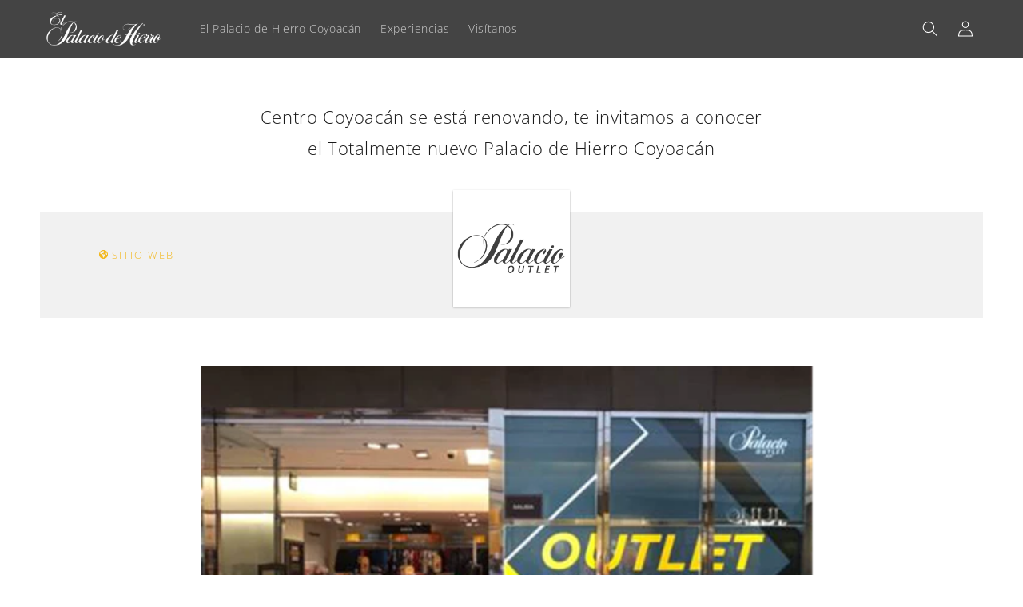

--- FILE ---
content_type: text/html; charset=utf-8
request_url: https://centrocoyoacan.mx/collections/palacio-outlet/products/outlet-palacio-infantiles
body_size: 19185
content:
<!doctype html>
<html class="no-js" lang="es">
  <head>
    <meta charset="utf-8">
    <meta http-equiv="X-UA-Compatible" content="IE=edge">
    <meta name="viewport" content="width=device-width,initial-scale=1">
    <meta name="theme-color" content="">
    <link rel="canonical" href="https://centrocoyoacan.mx/products/outlet-palacio-infantiles">
    <link rel="preconnect" href="https://cdn.shopify.com" crossorigin><link rel="icon" type="image/png" href="//centrocoyoacan.mx/cdn/shop/files/favicon.png?crop=center&height=32&v=1670865965&width=32"><link rel="preconnect" href="https://fonts.shopifycdn.com" crossorigin><title>
      Outlet Palacio Infantiles
 &ndash; Centro Coyoacan</title>

    
      <meta name="description" content="Rebajas Todo el Año.">
    

    <meta property="og:site_name" content="Centro Coyoacan">
<meta property="og:url" content="https://centrocoyoacan.mx/products/outlet-palacio-infantiles">
<meta property="og:title" content="Outlet Palacio Infantiles">
<meta property="og:type" content="product">
<meta property="og:description" content="Rebajas Todo el Año."><meta property="og:price:amount" content="0.00">
<meta property="og:price:currency" content="MXN"><meta name="twitter:card" content="summary_large_image">
<meta name="twitter:title" content="Outlet Palacio Infantiles">
<meta name="twitter:description" content="Rebajas Todo el Año.">

    <script src="//centrocoyoacan.mx/cdn/shop/t/11/assets/global.js?v=149496944046504657681670522529" defer="defer"></script>
    <script>window.performance && window.performance.mark && window.performance.mark('shopify.content_for_header.start');</script><meta id="shopify-digital-wallet" name="shopify-digital-wallet" content="/10472058/digital_wallets/dialog">
<link rel="alternate" type="application/json+oembed" href="https://centrocoyoacan.mx/products/outlet-palacio-infantiles.oembed">
<script async="async" src="/checkouts/internal/preloads.js?locale=es-MX"></script>
<script id="shopify-features" type="application/json">{"accessToken":"9066832f91c2257cbf676ead488c36a2","betas":["rich-media-storefront-analytics"],"domain":"centrocoyoacan.mx","predictiveSearch":true,"shopId":10472058,"locale":"es"}</script>
<script>var Shopify = Shopify || {};
Shopify.shop = "centrocoyoacan.myshopify.com";
Shopify.locale = "es";
Shopify.currency = {"active":"MXN","rate":"1.0"};
Shopify.country = "MX";
Shopify.theme = {"name":"Palacio de Hierro Mitikah","id":121995165751,"schema_name":"Dawn","schema_version":"7.0.1","theme_store_id":887,"role":"main"};
Shopify.theme.handle = "null";
Shopify.theme.style = {"id":null,"handle":null};
Shopify.cdnHost = "centrocoyoacan.mx/cdn";
Shopify.routes = Shopify.routes || {};
Shopify.routes.root = "/";</script>
<script type="module">!function(o){(o.Shopify=o.Shopify||{}).modules=!0}(window);</script>
<script>!function(o){function n(){var o=[];function n(){o.push(Array.prototype.slice.apply(arguments))}return n.q=o,n}var t=o.Shopify=o.Shopify||{};t.loadFeatures=n(),t.autoloadFeatures=n()}(window);</script>
<script id="shop-js-analytics" type="application/json">{"pageType":"product"}</script>
<script defer="defer" async type="module" src="//centrocoyoacan.mx/cdn/shopifycloud/shop-js/modules/v2/client.init-shop-cart-sync_2Gr3Q33f.es.esm.js"></script>
<script defer="defer" async type="module" src="//centrocoyoacan.mx/cdn/shopifycloud/shop-js/modules/v2/chunk.common_noJfOIa7.esm.js"></script>
<script defer="defer" async type="module" src="//centrocoyoacan.mx/cdn/shopifycloud/shop-js/modules/v2/chunk.modal_Deo2FJQo.esm.js"></script>
<script type="module">
  await import("//centrocoyoacan.mx/cdn/shopifycloud/shop-js/modules/v2/client.init-shop-cart-sync_2Gr3Q33f.es.esm.js");
await import("//centrocoyoacan.mx/cdn/shopifycloud/shop-js/modules/v2/chunk.common_noJfOIa7.esm.js");
await import("//centrocoyoacan.mx/cdn/shopifycloud/shop-js/modules/v2/chunk.modal_Deo2FJQo.esm.js");

  window.Shopify.SignInWithShop?.initShopCartSync?.({"fedCMEnabled":true,"windoidEnabled":true});

</script>
<script>(function() {
  var isLoaded = false;
  function asyncLoad() {
    if (isLoaded) return;
    isLoaded = true;
    var urls = ["https:\/\/fastsimon.akamaized.net\/fast-simon-autocomplete-init.umd.js?mode=shopify\u0026UUID=7e9b3ab8-200f-4e53-85a9-84ae0e4e19b1\u0026store=10472058\u0026shop=centrocoyoacan.myshopify.com"];
    for (var i = 0; i < urls.length; i++) {
      var s = document.createElement('script');
      s.type = 'text/javascript';
      s.async = true;
      s.src = urls[i];
      var x = document.getElementsByTagName('script')[0];
      x.parentNode.insertBefore(s, x);
    }
  };
  if(window.attachEvent) {
    window.attachEvent('onload', asyncLoad);
  } else {
    window.addEventListener('load', asyncLoad, false);
  }
})();</script>
<script id="__st">var __st={"a":10472058,"offset":-21600,"reqid":"8956b17b-440b-4f6a-ae9e-61f5a0b0d286-1769207658","pageurl":"centrocoyoacan.mx\/collections\/palacio-outlet\/products\/outlet-palacio-infantiles","u":"5db5e6071368","p":"product","rtyp":"product","rid":3568396611};</script>
<script>window.ShopifyPaypalV4VisibilityTracking = true;</script>
<script id="captcha-bootstrap">!function(){'use strict';const t='contact',e='account',n='new_comment',o=[[t,t],['blogs',n],['comments',n],[t,'customer']],c=[[e,'customer_login'],[e,'guest_login'],[e,'recover_customer_password'],[e,'create_customer']],r=t=>t.map((([t,e])=>`form[action*='/${t}']:not([data-nocaptcha='true']) input[name='form_type'][value='${e}']`)).join(','),a=t=>()=>t?[...document.querySelectorAll(t)].map((t=>t.form)):[];function s(){const t=[...o],e=r(t);return a(e)}const i='password',u='form_key',d=['recaptcha-v3-token','g-recaptcha-response','h-captcha-response',i],f=()=>{try{return window.sessionStorage}catch{return}},m='__shopify_v',_=t=>t.elements[u];function p(t,e,n=!1){try{const o=window.sessionStorage,c=JSON.parse(o.getItem(e)),{data:r}=function(t){const{data:e,action:n}=t;return t[m]||n?{data:e,action:n}:{data:t,action:n}}(c);for(const[e,n]of Object.entries(r))t.elements[e]&&(t.elements[e].value=n);n&&o.removeItem(e)}catch(o){console.error('form repopulation failed',{error:o})}}const l='form_type',E='cptcha';function T(t){t.dataset[E]=!0}const w=window,h=w.document,L='Shopify',v='ce_forms',y='captcha';let A=!1;((t,e)=>{const n=(g='f06e6c50-85a8-45c8-87d0-21a2b65856fe',I='https://cdn.shopify.com/shopifycloud/storefront-forms-hcaptcha/ce_storefront_forms_captcha_hcaptcha.v1.5.2.iife.js',D={infoText:'Protegido por hCaptcha',privacyText:'Privacidad',termsText:'Términos'},(t,e,n)=>{const o=w[L][v],c=o.bindForm;if(c)return c(t,g,e,D).then(n);var r;o.q.push([[t,g,e,D],n]),r=I,A||(h.body.append(Object.assign(h.createElement('script'),{id:'captcha-provider',async:!0,src:r})),A=!0)});var g,I,D;w[L]=w[L]||{},w[L][v]=w[L][v]||{},w[L][v].q=[],w[L][y]=w[L][y]||{},w[L][y].protect=function(t,e){n(t,void 0,e),T(t)},Object.freeze(w[L][y]),function(t,e,n,w,h,L){const[v,y,A,g]=function(t,e,n){const i=e?o:[],u=t?c:[],d=[...i,...u],f=r(d),m=r(i),_=r(d.filter((([t,e])=>n.includes(e))));return[a(f),a(m),a(_),s()]}(w,h,L),I=t=>{const e=t.target;return e instanceof HTMLFormElement?e:e&&e.form},D=t=>v().includes(t);t.addEventListener('submit',(t=>{const e=I(t);if(!e)return;const n=D(e)&&!e.dataset.hcaptchaBound&&!e.dataset.recaptchaBound,o=_(e),c=g().includes(e)&&(!o||!o.value);(n||c)&&t.preventDefault(),c&&!n&&(function(t){try{if(!f())return;!function(t){const e=f();if(!e)return;const n=_(t);if(!n)return;const o=n.value;o&&e.removeItem(o)}(t);const e=Array.from(Array(32),(()=>Math.random().toString(36)[2])).join('');!function(t,e){_(t)||t.append(Object.assign(document.createElement('input'),{type:'hidden',name:u})),t.elements[u].value=e}(t,e),function(t,e){const n=f();if(!n)return;const o=[...t.querySelectorAll(`input[type='${i}']`)].map((({name:t})=>t)),c=[...d,...o],r={};for(const[a,s]of new FormData(t).entries())c.includes(a)||(r[a]=s);n.setItem(e,JSON.stringify({[m]:1,action:t.action,data:r}))}(t,e)}catch(e){console.error('failed to persist form',e)}}(e),e.submit())}));const S=(t,e)=>{t&&!t.dataset[E]&&(n(t,e.some((e=>e===t))),T(t))};for(const o of['focusin','change'])t.addEventListener(o,(t=>{const e=I(t);D(e)&&S(e,y())}));const B=e.get('form_key'),M=e.get(l),P=B&&M;t.addEventListener('DOMContentLoaded',(()=>{const t=y();if(P)for(const e of t)e.elements[l].value===M&&p(e,B);[...new Set([...A(),...v().filter((t=>'true'===t.dataset.shopifyCaptcha))])].forEach((e=>S(e,t)))}))}(h,new URLSearchParams(w.location.search),n,t,e,['guest_login'])})(!0,!0)}();</script>
<script integrity="sha256-4kQ18oKyAcykRKYeNunJcIwy7WH5gtpwJnB7kiuLZ1E=" data-source-attribution="shopify.loadfeatures" defer="defer" src="//centrocoyoacan.mx/cdn/shopifycloud/storefront/assets/storefront/load_feature-a0a9edcb.js" crossorigin="anonymous"></script>
<script data-source-attribution="shopify.dynamic_checkout.dynamic.init">var Shopify=Shopify||{};Shopify.PaymentButton=Shopify.PaymentButton||{isStorefrontPortableWallets:!0,init:function(){window.Shopify.PaymentButton.init=function(){};var t=document.createElement("script");t.src="https://centrocoyoacan.mx/cdn/shopifycloud/portable-wallets/latest/portable-wallets.es.js",t.type="module",document.head.appendChild(t)}};
</script>
<script data-source-attribution="shopify.dynamic_checkout.buyer_consent">
  function portableWalletsHideBuyerConsent(e){var t=document.getElementById("shopify-buyer-consent"),n=document.getElementById("shopify-subscription-policy-button");t&&n&&(t.classList.add("hidden"),t.setAttribute("aria-hidden","true"),n.removeEventListener("click",e))}function portableWalletsShowBuyerConsent(e){var t=document.getElementById("shopify-buyer-consent"),n=document.getElementById("shopify-subscription-policy-button");t&&n&&(t.classList.remove("hidden"),t.removeAttribute("aria-hidden"),n.addEventListener("click",e))}window.Shopify?.PaymentButton&&(window.Shopify.PaymentButton.hideBuyerConsent=portableWalletsHideBuyerConsent,window.Shopify.PaymentButton.showBuyerConsent=portableWalletsShowBuyerConsent);
</script>
<script data-source-attribution="shopify.dynamic_checkout.cart.bootstrap">document.addEventListener("DOMContentLoaded",(function(){function t(){return document.querySelector("shopify-accelerated-checkout-cart, shopify-accelerated-checkout")}if(t())Shopify.PaymentButton.init();else{new MutationObserver((function(e,n){t()&&(Shopify.PaymentButton.init(),n.disconnect())})).observe(document.body,{childList:!0,subtree:!0})}}));
</script>
<script id="sections-script" data-sections="header,footer" defer="defer" src="//centrocoyoacan.mx/cdn/shop/t/11/compiled_assets/scripts.js?v=2317"></script>
<script>window.performance && window.performance.mark && window.performance.mark('shopify.content_for_header.end');</script>


    <style data-shopify>
      @font-face {
  font-family: "Open Sans";
  font-weight: 300;
  font-style: normal;
  font-display: swap;
  src: url("//centrocoyoacan.mx/cdn/fonts/open_sans/opensans_n3.b10466eda05a6b2d1ef0f6ba490dcecf7588dd78.woff2") format("woff2"),
       url("//centrocoyoacan.mx/cdn/fonts/open_sans/opensans_n3.056c4b5dddadba7018747bd50fdaa80430e21710.woff") format("woff");
}

      @font-face {
  font-family: "Open Sans";
  font-weight: 700;
  font-style: normal;
  font-display: swap;
  src: url("//centrocoyoacan.mx/cdn/fonts/open_sans/opensans_n7.a9393be1574ea8606c68f4441806b2711d0d13e4.woff2") format("woff2"),
       url("//centrocoyoacan.mx/cdn/fonts/open_sans/opensans_n7.7b8af34a6ebf52beb1a4c1d8c73ad6910ec2e553.woff") format("woff");
}

      @font-face {
  font-family: "Open Sans";
  font-weight: 300;
  font-style: italic;
  font-display: swap;
  src: url("//centrocoyoacan.mx/cdn/fonts/open_sans/opensans_i3.853ebda1c5f31329bb2a566ea7797548807a48bf.woff2") format("woff2"),
       url("//centrocoyoacan.mx/cdn/fonts/open_sans/opensans_i3.3359d7c8c5a869c65cb7df3aa76a8d52237b1b65.woff") format("woff");
}

      @font-face {
  font-family: "Open Sans";
  font-weight: 700;
  font-style: italic;
  font-display: swap;
  src: url("//centrocoyoacan.mx/cdn/fonts/open_sans/opensans_i7.916ced2e2ce15f7fcd95d196601a15e7b89ee9a4.woff2") format("woff2"),
       url("//centrocoyoacan.mx/cdn/fonts/open_sans/opensans_i7.99a9cff8c86ea65461de497ade3d515a98f8b32a.woff") format("woff");
}

      @font-face {
  font-family: Raleway;
  font-weight: 600;
  font-style: normal;
  font-display: swap;
  src: url("//centrocoyoacan.mx/cdn/fonts/raleway/raleway_n6.87db7132fdf2b1a000ff834d3753ad5731e10d88.woff2") format("woff2"),
       url("//centrocoyoacan.mx/cdn/fonts/raleway/raleway_n6.ad26493e9aeb22e08a6282f7bed6ea8ab7c3927f.woff") format("woff");
}


      :root {
        --font-body-family: "Open Sans", sans-serif;
        --font-body-style: normal;
        --font-body-weight: 300;
        --font-body-weight-bold: 600;

        --font-heading-family: Raleway, sans-serif;
        --font-heading-style: normal;
        --font-heading-weight: 600;

        --font-body-scale: 1.0;
        --font-heading-scale: 1.0;

        --color-base-text: 0, 0, 0;
        --color-shadow: 0, 0, 0;
        --color-base-background-1: 255, 255, 255;
        --color-base-background-2: 253, 246, 231;
        --color-base-solid-button-labels: 255, 255, 255;
        --color-base-outline-button-labels: 0, 0, 0;
        --color-base-accent-1: 0, 0, 0;
        --color-base-accent-2: 251, 187, 25;
        --payment-terms-background-color: #ffffff;

        --gradient-base-background-1: #ffffff;
        --gradient-base-background-2: #fdf6e7;
        --gradient-base-accent-1: #000000;
        --gradient-base-accent-2: #fbbb19;

        --media-padding: px;
        --media-border-opacity: 0.05;
        --media-border-width: 0px;
        --media-radius: 0px;
        --media-shadow-opacity: 0.0;
        --media-shadow-horizontal-offset: 0px;
        --media-shadow-vertical-offset: 4px;
        --media-shadow-blur-radius: 5px;
        --media-shadow-visible: 0;

        --page-width: 130rem;
        --page-width-margin: 0rem;

        --product-card-image-padding: 0.0rem;
        --product-card-corner-radius: 0.0rem;
        --product-card-text-alignment: left;
        --product-card-border-width: 0.0rem;
        --product-card-border-opacity: 0.1;
        --product-card-shadow-opacity: 0.0;
        --product-card-shadow-visible: 0;
        --product-card-shadow-horizontal-offset: 0.0rem;
        --product-card-shadow-vertical-offset: 0.4rem;
        --product-card-shadow-blur-radius: 0.5rem;

        --collection-card-image-padding: 0.0rem;
        --collection-card-corner-radius: 0.0rem;
        --collection-card-text-alignment: left;
        --collection-card-border-width: 0.0rem;
        --collection-card-border-opacity: 0.1;
        --collection-card-shadow-opacity: 0.0;
        --collection-card-shadow-visible: 0;
        --collection-card-shadow-horizontal-offset: 0.0rem;
        --collection-card-shadow-vertical-offset: 0.4rem;
        --collection-card-shadow-blur-radius: 0.5rem;

        --blog-card-image-padding: 0.0rem;
        --blog-card-corner-radius: 0.0rem;
        --blog-card-text-alignment: left;
        --blog-card-border-width: 0.0rem;
        --blog-card-border-opacity: 0.1;
        --blog-card-shadow-opacity: 0.0;
        --blog-card-shadow-visible: 0;
        --blog-card-shadow-horizontal-offset: 0.0rem;
        --blog-card-shadow-vertical-offset: 0.4rem;
        --blog-card-shadow-blur-radius: 0.5rem;

        --badge-corner-radius: 4.0rem;

        --popup-border-width: 1px;
        --popup-border-opacity: 0.1;
        --popup-corner-radius: 0px;
        --popup-shadow-opacity: 0.0;
        --popup-shadow-horizontal-offset: 0px;
        --popup-shadow-vertical-offset: 4px;
        --popup-shadow-blur-radius: 5px;

        --drawer-border-width: 1px;
        --drawer-border-opacity: 0.1;
        --drawer-shadow-opacity: 0.0;
        --drawer-shadow-horizontal-offset: 0px;
        --drawer-shadow-vertical-offset: 4px;
        --drawer-shadow-blur-radius: 5px;

        --spacing-sections-desktop: 0px;
        --spacing-sections-mobile: 0px;

        --grid-desktop-vertical-spacing: 24px;
        --grid-desktop-horizontal-spacing: 24px;
        --grid-mobile-vertical-spacing: 12px;
        --grid-mobile-horizontal-spacing: 12px;

        --text-boxes-border-opacity: 0.1;
        --text-boxes-border-width: 0px;
        --text-boxes-radius: 0px;
        --text-boxes-shadow-opacity: 0.0;
        --text-boxes-shadow-visible: 0;
        --text-boxes-shadow-horizontal-offset: 0px;
        --text-boxes-shadow-vertical-offset: 4px;
        --text-boxes-shadow-blur-radius: 5px;

        --buttons-radius: 0px;
        --buttons-radius-outset: 0px;
        --buttons-border-width: 1px;
        --buttons-border-opacity: 1.0;
        --buttons-shadow-opacity: 0.0;
        --buttons-shadow-visible: 0;
        --buttons-shadow-horizontal-offset: 0px;
        --buttons-shadow-vertical-offset: 4px;
        --buttons-shadow-blur-radius: 5px;
        --buttons-border-offset: 0px;

        --inputs-radius: 0px;
        --inputs-border-width: 1px;
        --inputs-border-opacity: 0.55;
        --inputs-shadow-opacity: 0.0;
        --inputs-shadow-horizontal-offset: 0px;
        --inputs-margin-offset: 0px;
        --inputs-shadow-vertical-offset: 4px;
        --inputs-shadow-blur-radius: 5px;
        --inputs-radius-outset: 0px;

        --variant-pills-radius: 40px;
        --variant-pills-border-width: 1px;
        --variant-pills-border-opacity: 0.55;
        --variant-pills-shadow-opacity: 0.0;
        --variant-pills-shadow-horizontal-offset: 0px;
        --variant-pills-shadow-vertical-offset: 4px;
        --variant-pills-shadow-blur-radius: 5px;
      }

      *,
      *::before,
      *::after {
        box-sizing: inherit;
      }

      html {
        box-sizing: border-box;
        font-size: calc(var(--font-body-scale) * 62.5%);
        height: 100%;
      }

      body {
        display: grid;
        grid-template-rows: auto auto 1fr auto;
        grid-template-columns: 100%;
        min-height: 100%;
        margin: 0;
        font-size: 1.8rem;
        letter-spacing: 0.06rem;
        line-height: calc(1 + 0.8 / var(--font-body-scale));
        font-family: var(--font-body-family);
        font-style: var(--font-body-style);
        font-weight: var(--font-body-weight);
      }

      @media screen and (min-width: 750px) {
        body {
          font-size: 1.6rem;
        }
      }
    </style>

    <link href="//centrocoyoacan.mx/cdn/shop/t/11/assets/base.css?v=107797085512458364161693413786" rel="stylesheet" type="text/css" media="all" />
<link rel="preload" as="font" href="//centrocoyoacan.mx/cdn/fonts/open_sans/opensans_n3.b10466eda05a6b2d1ef0f6ba490dcecf7588dd78.woff2" type="font/woff2" crossorigin><link rel="preload" as="font" href="//centrocoyoacan.mx/cdn/fonts/raleway/raleway_n6.87db7132fdf2b1a000ff834d3753ad5731e10d88.woff2" type="font/woff2" crossorigin><link rel="stylesheet" href="//centrocoyoacan.mx/cdn/shop/t/11/assets/component-predictive-search.css?v=83512081251802922551670522529" media="print" onload="this.media='all'"><script>document.documentElement.className = document.documentElement.className.replace('no-js', 'js');
    if (Shopify.designMode) {
      document.documentElement.classList.add('shopify-design-mode');
    }
    </script>
  <meta property="og:image" content="https://cdn.shopify.com/s/files/1/1047/2058/products/outlet-palacio-infantiles.png?v=1615264966" />
<meta property="og:image:secure_url" content="https://cdn.shopify.com/s/files/1/1047/2058/products/outlet-palacio-infantiles.png?v=1615264966" />
<meta property="og:image:width" content="508" />
<meta property="og:image:height" content="341" />
<link href="https://monorail-edge.shopifysvc.com" rel="dns-prefetch">
<script>(function(){if ("sendBeacon" in navigator && "performance" in window) {try {var session_token_from_headers = performance.getEntriesByType('navigation')[0].serverTiming.find(x => x.name == '_s').description;} catch {var session_token_from_headers = undefined;}var session_cookie_matches = document.cookie.match(/_shopify_s=([^;]*)/);var session_token_from_cookie = session_cookie_matches && session_cookie_matches.length === 2 ? session_cookie_matches[1] : "";var session_token = session_token_from_headers || session_token_from_cookie || "";function handle_abandonment_event(e) {var entries = performance.getEntries().filter(function(entry) {return /monorail-edge.shopifysvc.com/.test(entry.name);});if (!window.abandonment_tracked && entries.length === 0) {window.abandonment_tracked = true;var currentMs = Date.now();var navigation_start = performance.timing.navigationStart;var payload = {shop_id: 10472058,url: window.location.href,navigation_start,duration: currentMs - navigation_start,session_token,page_type: "product"};window.navigator.sendBeacon("https://monorail-edge.shopifysvc.com/v1/produce", JSON.stringify({schema_id: "online_store_buyer_site_abandonment/1.1",payload: payload,metadata: {event_created_at_ms: currentMs,event_sent_at_ms: currentMs}}));}}window.addEventListener('pagehide', handle_abandonment_event);}}());</script>
<script id="web-pixels-manager-setup">(function e(e,d,r,n,o){if(void 0===o&&(o={}),!Boolean(null===(a=null===(i=window.Shopify)||void 0===i?void 0:i.analytics)||void 0===a?void 0:a.replayQueue)){var i,a;window.Shopify=window.Shopify||{};var t=window.Shopify;t.analytics=t.analytics||{};var s=t.analytics;s.replayQueue=[],s.publish=function(e,d,r){return s.replayQueue.push([e,d,r]),!0};try{self.performance.mark("wpm:start")}catch(e){}var l=function(){var e={modern:/Edge?\/(1{2}[4-9]|1[2-9]\d|[2-9]\d{2}|\d{4,})\.\d+(\.\d+|)|Firefox\/(1{2}[4-9]|1[2-9]\d|[2-9]\d{2}|\d{4,})\.\d+(\.\d+|)|Chrom(ium|e)\/(9{2}|\d{3,})\.\d+(\.\d+|)|(Maci|X1{2}).+ Version\/(15\.\d+|(1[6-9]|[2-9]\d|\d{3,})\.\d+)([,.]\d+|)( \(\w+\)|)( Mobile\/\w+|) Safari\/|Chrome.+OPR\/(9{2}|\d{3,})\.\d+\.\d+|(CPU[ +]OS|iPhone[ +]OS|CPU[ +]iPhone|CPU IPhone OS|CPU iPad OS)[ +]+(15[._]\d+|(1[6-9]|[2-9]\d|\d{3,})[._]\d+)([._]\d+|)|Android:?[ /-](13[3-9]|1[4-9]\d|[2-9]\d{2}|\d{4,})(\.\d+|)(\.\d+|)|Android.+Firefox\/(13[5-9]|1[4-9]\d|[2-9]\d{2}|\d{4,})\.\d+(\.\d+|)|Android.+Chrom(ium|e)\/(13[3-9]|1[4-9]\d|[2-9]\d{2}|\d{4,})\.\d+(\.\d+|)|SamsungBrowser\/([2-9]\d|\d{3,})\.\d+/,legacy:/Edge?\/(1[6-9]|[2-9]\d|\d{3,})\.\d+(\.\d+|)|Firefox\/(5[4-9]|[6-9]\d|\d{3,})\.\d+(\.\d+|)|Chrom(ium|e)\/(5[1-9]|[6-9]\d|\d{3,})\.\d+(\.\d+|)([\d.]+$|.*Safari\/(?![\d.]+ Edge\/[\d.]+$))|(Maci|X1{2}).+ Version\/(10\.\d+|(1[1-9]|[2-9]\d|\d{3,})\.\d+)([,.]\d+|)( \(\w+\)|)( Mobile\/\w+|) Safari\/|Chrome.+OPR\/(3[89]|[4-9]\d|\d{3,})\.\d+\.\d+|(CPU[ +]OS|iPhone[ +]OS|CPU[ +]iPhone|CPU IPhone OS|CPU iPad OS)[ +]+(10[._]\d+|(1[1-9]|[2-9]\d|\d{3,})[._]\d+)([._]\d+|)|Android:?[ /-](13[3-9]|1[4-9]\d|[2-9]\d{2}|\d{4,})(\.\d+|)(\.\d+|)|Mobile Safari.+OPR\/([89]\d|\d{3,})\.\d+\.\d+|Android.+Firefox\/(13[5-9]|1[4-9]\d|[2-9]\d{2}|\d{4,})\.\d+(\.\d+|)|Android.+Chrom(ium|e)\/(13[3-9]|1[4-9]\d|[2-9]\d{2}|\d{4,})\.\d+(\.\d+|)|Android.+(UC? ?Browser|UCWEB|U3)[ /]?(15\.([5-9]|\d{2,})|(1[6-9]|[2-9]\d|\d{3,})\.\d+)\.\d+|SamsungBrowser\/(5\.\d+|([6-9]|\d{2,})\.\d+)|Android.+MQ{2}Browser\/(14(\.(9|\d{2,})|)|(1[5-9]|[2-9]\d|\d{3,})(\.\d+|))(\.\d+|)|K[Aa][Ii]OS\/(3\.\d+|([4-9]|\d{2,})\.\d+)(\.\d+|)/},d=e.modern,r=e.legacy,n=navigator.userAgent;return n.match(d)?"modern":n.match(r)?"legacy":"unknown"}(),u="modern"===l?"modern":"legacy",c=(null!=n?n:{modern:"",legacy:""})[u],f=function(e){return[e.baseUrl,"/wpm","/b",e.hashVersion,"modern"===e.buildTarget?"m":"l",".js"].join("")}({baseUrl:d,hashVersion:r,buildTarget:u}),m=function(e){var d=e.version,r=e.bundleTarget,n=e.surface,o=e.pageUrl,i=e.monorailEndpoint;return{emit:function(e){var a=e.status,t=e.errorMsg,s=(new Date).getTime(),l=JSON.stringify({metadata:{event_sent_at_ms:s},events:[{schema_id:"web_pixels_manager_load/3.1",payload:{version:d,bundle_target:r,page_url:o,status:a,surface:n,error_msg:t},metadata:{event_created_at_ms:s}}]});if(!i)return console&&console.warn&&console.warn("[Web Pixels Manager] No Monorail endpoint provided, skipping logging."),!1;try{return self.navigator.sendBeacon.bind(self.navigator)(i,l)}catch(e){}var u=new XMLHttpRequest;try{return u.open("POST",i,!0),u.setRequestHeader("Content-Type","text/plain"),u.send(l),!0}catch(e){return console&&console.warn&&console.warn("[Web Pixels Manager] Got an unhandled error while logging to Monorail."),!1}}}}({version:r,bundleTarget:l,surface:e.surface,pageUrl:self.location.href,monorailEndpoint:e.monorailEndpoint});try{o.browserTarget=l,function(e){var d=e.src,r=e.async,n=void 0===r||r,o=e.onload,i=e.onerror,a=e.sri,t=e.scriptDataAttributes,s=void 0===t?{}:t,l=document.createElement("script"),u=document.querySelector("head"),c=document.querySelector("body");if(l.async=n,l.src=d,a&&(l.integrity=a,l.crossOrigin="anonymous"),s)for(var f in s)if(Object.prototype.hasOwnProperty.call(s,f))try{l.dataset[f]=s[f]}catch(e){}if(o&&l.addEventListener("load",o),i&&l.addEventListener("error",i),u)u.appendChild(l);else{if(!c)throw new Error("Did not find a head or body element to append the script");c.appendChild(l)}}({src:f,async:!0,onload:function(){if(!function(){var e,d;return Boolean(null===(d=null===(e=window.Shopify)||void 0===e?void 0:e.analytics)||void 0===d?void 0:d.initialized)}()){var d=window.webPixelsManager.init(e)||void 0;if(d){var r=window.Shopify.analytics;r.replayQueue.forEach((function(e){var r=e[0],n=e[1],o=e[2];d.publishCustomEvent(r,n,o)})),r.replayQueue=[],r.publish=d.publishCustomEvent,r.visitor=d.visitor,r.initialized=!0}}},onerror:function(){return m.emit({status:"failed",errorMsg:"".concat(f," has failed to load")})},sri:function(e){var d=/^sha384-[A-Za-z0-9+/=]+$/;return"string"==typeof e&&d.test(e)}(c)?c:"",scriptDataAttributes:o}),m.emit({status:"loading"})}catch(e){m.emit({status:"failed",errorMsg:(null==e?void 0:e.message)||"Unknown error"})}}})({shopId: 10472058,storefrontBaseUrl: "https://centrocoyoacan.mx",extensionsBaseUrl: "https://extensions.shopifycdn.com/cdn/shopifycloud/web-pixels-manager",monorailEndpoint: "https://monorail-edge.shopifysvc.com/unstable/produce_batch",surface: "storefront-renderer",enabledBetaFlags: ["2dca8a86"],webPixelsConfigList: [{"id":"362414135","configuration":"{\"config\":\"{\\\"pixel_id\\\":\\\"G-NMYQ36FXY4\\\",\\\"gtag_events\\\":[{\\\"type\\\":\\\"purchase\\\",\\\"action_label\\\":\\\"G-NMYQ36FXY4\\\"},{\\\"type\\\":\\\"page_view\\\",\\\"action_label\\\":\\\"G-NMYQ36FXY4\\\"},{\\\"type\\\":\\\"view_item\\\",\\\"action_label\\\":\\\"G-NMYQ36FXY4\\\"},{\\\"type\\\":\\\"search\\\",\\\"action_label\\\":\\\"G-NMYQ36FXY4\\\"},{\\\"type\\\":\\\"add_to_cart\\\",\\\"action_label\\\":\\\"G-NMYQ36FXY4\\\"},{\\\"type\\\":\\\"begin_checkout\\\",\\\"action_label\\\":\\\"G-NMYQ36FXY4\\\"},{\\\"type\\\":\\\"add_payment_info\\\",\\\"action_label\\\":\\\"G-NMYQ36FXY4\\\"}],\\\"enable_monitoring_mode\\\":false}\"}","eventPayloadVersion":"v1","runtimeContext":"OPEN","scriptVersion":"b2a88bafab3e21179ed38636efcd8a93","type":"APP","apiClientId":1780363,"privacyPurposes":[],"dataSharingAdjustments":{"protectedCustomerApprovalScopes":["read_customer_address","read_customer_email","read_customer_name","read_customer_personal_data","read_customer_phone"]}},{"id":"shopify-app-pixel","configuration":"{}","eventPayloadVersion":"v1","runtimeContext":"STRICT","scriptVersion":"0450","apiClientId":"shopify-pixel","type":"APP","privacyPurposes":["ANALYTICS","MARKETING"]},{"id":"shopify-custom-pixel","eventPayloadVersion":"v1","runtimeContext":"LAX","scriptVersion":"0450","apiClientId":"shopify-pixel","type":"CUSTOM","privacyPurposes":["ANALYTICS","MARKETING"]}],isMerchantRequest: false,initData: {"shop":{"name":"Centro Coyoacan","paymentSettings":{"currencyCode":"MXN"},"myshopifyDomain":"centrocoyoacan.myshopify.com","countryCode":"MX","storefrontUrl":"https:\/\/centrocoyoacan.mx"},"customer":null,"cart":null,"checkout":null,"productVariants":[{"price":{"amount":0.0,"currencyCode":"MXN"},"product":{"title":"Outlet Palacio Infantiles","vendor":"Centro Coyoacán","id":"3568396611","untranslatedTitle":"Outlet Palacio Infantiles","url":"\/products\/outlet-palacio-infantiles","type":"Moda"},"id":"10348395907","image":{"src":"\/\/centrocoyoacan.mx\/cdn\/shop\/products\/outlet-palacio-infantiles.png?v=1615264966"},"sku":"","title":"Default Title","untranslatedTitle":"Default Title"}],"purchasingCompany":null},},"https://centrocoyoacan.mx/cdn","fcfee988w5aeb613cpc8e4bc33m6693e112",{"modern":"","legacy":""},{"shopId":"10472058","storefrontBaseUrl":"https:\/\/centrocoyoacan.mx","extensionBaseUrl":"https:\/\/extensions.shopifycdn.com\/cdn\/shopifycloud\/web-pixels-manager","surface":"storefront-renderer","enabledBetaFlags":"[\"2dca8a86\"]","isMerchantRequest":"false","hashVersion":"fcfee988w5aeb613cpc8e4bc33m6693e112","publish":"custom","events":"[[\"page_viewed\",{}],[\"product_viewed\",{\"productVariant\":{\"price\":{\"amount\":0.0,\"currencyCode\":\"MXN\"},\"product\":{\"title\":\"Outlet Palacio Infantiles\",\"vendor\":\"Centro Coyoacán\",\"id\":\"3568396611\",\"untranslatedTitle\":\"Outlet Palacio Infantiles\",\"url\":\"\/products\/outlet-palacio-infantiles\",\"type\":\"Moda\"},\"id\":\"10348395907\",\"image\":{\"src\":\"\/\/centrocoyoacan.mx\/cdn\/shop\/products\/outlet-palacio-infantiles.png?v=1615264966\"},\"sku\":\"\",\"title\":\"Default Title\",\"untranslatedTitle\":\"Default Title\"}}]]"});</script><script>
  window.ShopifyAnalytics = window.ShopifyAnalytics || {};
  window.ShopifyAnalytics.meta = window.ShopifyAnalytics.meta || {};
  window.ShopifyAnalytics.meta.currency = 'MXN';
  var meta = {"product":{"id":3568396611,"gid":"gid:\/\/shopify\/Product\/3568396611","vendor":"Centro Coyoacán","type":"Moda","handle":"outlet-palacio-infantiles","variants":[{"id":10348395907,"price":0,"name":"Outlet Palacio Infantiles","public_title":null,"sku":""}],"remote":false},"page":{"pageType":"product","resourceType":"product","resourceId":3568396611,"requestId":"8956b17b-440b-4f6a-ae9e-61f5a0b0d286-1769207658"}};
  for (var attr in meta) {
    window.ShopifyAnalytics.meta[attr] = meta[attr];
  }
</script>
<script class="analytics">
  (function () {
    var customDocumentWrite = function(content) {
      var jquery = null;

      if (window.jQuery) {
        jquery = window.jQuery;
      } else if (window.Checkout && window.Checkout.$) {
        jquery = window.Checkout.$;
      }

      if (jquery) {
        jquery('body').append(content);
      }
    };

    var hasLoggedConversion = function(token) {
      if (token) {
        return document.cookie.indexOf('loggedConversion=' + token) !== -1;
      }
      return false;
    }

    var setCookieIfConversion = function(token) {
      if (token) {
        var twoMonthsFromNow = new Date(Date.now());
        twoMonthsFromNow.setMonth(twoMonthsFromNow.getMonth() + 2);

        document.cookie = 'loggedConversion=' + token + '; expires=' + twoMonthsFromNow;
      }
    }

    var trekkie = window.ShopifyAnalytics.lib = window.trekkie = window.trekkie || [];
    if (trekkie.integrations) {
      return;
    }
    trekkie.methods = [
      'identify',
      'page',
      'ready',
      'track',
      'trackForm',
      'trackLink'
    ];
    trekkie.factory = function(method) {
      return function() {
        var args = Array.prototype.slice.call(arguments);
        args.unshift(method);
        trekkie.push(args);
        return trekkie;
      };
    };
    for (var i = 0; i < trekkie.methods.length; i++) {
      var key = trekkie.methods[i];
      trekkie[key] = trekkie.factory(key);
    }
    trekkie.load = function(config) {
      trekkie.config = config || {};
      trekkie.config.initialDocumentCookie = document.cookie;
      var first = document.getElementsByTagName('script')[0];
      var script = document.createElement('script');
      script.type = 'text/javascript';
      script.onerror = function(e) {
        var scriptFallback = document.createElement('script');
        scriptFallback.type = 'text/javascript';
        scriptFallback.onerror = function(error) {
                var Monorail = {
      produce: function produce(monorailDomain, schemaId, payload) {
        var currentMs = new Date().getTime();
        var event = {
          schema_id: schemaId,
          payload: payload,
          metadata: {
            event_created_at_ms: currentMs,
            event_sent_at_ms: currentMs
          }
        };
        return Monorail.sendRequest("https://" + monorailDomain + "/v1/produce", JSON.stringify(event));
      },
      sendRequest: function sendRequest(endpointUrl, payload) {
        // Try the sendBeacon API
        if (window && window.navigator && typeof window.navigator.sendBeacon === 'function' && typeof window.Blob === 'function' && !Monorail.isIos12()) {
          var blobData = new window.Blob([payload], {
            type: 'text/plain'
          });

          if (window.navigator.sendBeacon(endpointUrl, blobData)) {
            return true;
          } // sendBeacon was not successful

        } // XHR beacon

        var xhr = new XMLHttpRequest();

        try {
          xhr.open('POST', endpointUrl);
          xhr.setRequestHeader('Content-Type', 'text/plain');
          xhr.send(payload);
        } catch (e) {
          console.log(e);
        }

        return false;
      },
      isIos12: function isIos12() {
        return window.navigator.userAgent.lastIndexOf('iPhone; CPU iPhone OS 12_') !== -1 || window.navigator.userAgent.lastIndexOf('iPad; CPU OS 12_') !== -1;
      }
    };
    Monorail.produce('monorail-edge.shopifysvc.com',
      'trekkie_storefront_load_errors/1.1',
      {shop_id: 10472058,
      theme_id: 121995165751,
      app_name: "storefront",
      context_url: window.location.href,
      source_url: "//centrocoyoacan.mx/cdn/s/trekkie.storefront.8d95595f799fbf7e1d32231b9a28fd43b70c67d3.min.js"});

        };
        scriptFallback.async = true;
        scriptFallback.src = '//centrocoyoacan.mx/cdn/s/trekkie.storefront.8d95595f799fbf7e1d32231b9a28fd43b70c67d3.min.js';
        first.parentNode.insertBefore(scriptFallback, first);
      };
      script.async = true;
      script.src = '//centrocoyoacan.mx/cdn/s/trekkie.storefront.8d95595f799fbf7e1d32231b9a28fd43b70c67d3.min.js';
      first.parentNode.insertBefore(script, first);
    };
    trekkie.load(
      {"Trekkie":{"appName":"storefront","development":false,"defaultAttributes":{"shopId":10472058,"isMerchantRequest":null,"themeId":121995165751,"themeCityHash":"12415478077740758109","contentLanguage":"es","currency":"MXN","eventMetadataId":"c6bb6a90-6403-4b9b-a8b5-0c5a6fd7870a"},"isServerSideCookieWritingEnabled":true,"monorailRegion":"shop_domain","enabledBetaFlags":["65f19447"]},"Session Attribution":{},"S2S":{"facebookCapiEnabled":false,"source":"trekkie-storefront-renderer","apiClientId":580111}}
    );

    var loaded = false;
    trekkie.ready(function() {
      if (loaded) return;
      loaded = true;

      window.ShopifyAnalytics.lib = window.trekkie;

      var originalDocumentWrite = document.write;
      document.write = customDocumentWrite;
      try { window.ShopifyAnalytics.merchantGoogleAnalytics.call(this); } catch(error) {};
      document.write = originalDocumentWrite;

      window.ShopifyAnalytics.lib.page(null,{"pageType":"product","resourceType":"product","resourceId":3568396611,"requestId":"8956b17b-440b-4f6a-ae9e-61f5a0b0d286-1769207658","shopifyEmitted":true});

      var match = window.location.pathname.match(/checkouts\/(.+)\/(thank_you|post_purchase)/)
      var token = match? match[1]: undefined;
      if (!hasLoggedConversion(token)) {
        setCookieIfConversion(token);
        window.ShopifyAnalytics.lib.track("Viewed Product",{"currency":"MXN","variantId":10348395907,"productId":3568396611,"productGid":"gid:\/\/shopify\/Product\/3568396611","name":"Outlet Palacio Infantiles","price":"0.00","sku":"","brand":"Centro Coyoacán","variant":null,"category":"Moda","nonInteraction":true,"remote":false},undefined,undefined,{"shopifyEmitted":true});
      window.ShopifyAnalytics.lib.track("monorail:\/\/trekkie_storefront_viewed_product\/1.1",{"currency":"MXN","variantId":10348395907,"productId":3568396611,"productGid":"gid:\/\/shopify\/Product\/3568396611","name":"Outlet Palacio Infantiles","price":"0.00","sku":"","brand":"Centro Coyoacán","variant":null,"category":"Moda","nonInteraction":true,"remote":false,"referer":"https:\/\/centrocoyoacan.mx\/collections\/palacio-outlet\/products\/outlet-palacio-infantiles"});
      }
    });


        var eventsListenerScript = document.createElement('script');
        eventsListenerScript.async = true;
        eventsListenerScript.src = "//centrocoyoacan.mx/cdn/shopifycloud/storefront/assets/shop_events_listener-3da45d37.js";
        document.getElementsByTagName('head')[0].appendChild(eventsListenerScript);

})();</script>
<script
  defer
  src="https://centrocoyoacan.mx/cdn/shopifycloud/perf-kit/shopify-perf-kit-3.0.4.min.js"
  data-application="storefront-renderer"
  data-shop-id="10472058"
  data-render-region="gcp-us-central1"
  data-page-type="product"
  data-theme-instance-id="121995165751"
  data-theme-name="Dawn"
  data-theme-version="7.0.1"
  data-monorail-region="shop_domain"
  data-resource-timing-sampling-rate="10"
  data-shs="true"
  data-shs-beacon="true"
  data-shs-export-with-fetch="true"
  data-shs-logs-sample-rate="1"
  data-shs-beacon-endpoint="https://centrocoyoacan.mx/api/collect"
></script>
</head>

  <body class="gradient">
    <a class="skip-to-content-link button visually-hidden" href="#MainContent">
      Ir directamente al contenido
    </a><div id="shopify-section-announcement-bar" class="shopify-section">
</div>
    <div id="shopify-section-header" class="shopify-section section-header"><link rel="stylesheet" href="//centrocoyoacan.mx/cdn/shop/t/11/assets/component-list-menu.css?v=151968516119678728991670522530" media="print" onload="this.media='all'">
<link rel="stylesheet" href="//centrocoyoacan.mx/cdn/shop/t/11/assets/component-search.css?v=96455689198851321781670522528" media="print" onload="this.media='all'">
<link rel="stylesheet" href="//centrocoyoacan.mx/cdn/shop/t/11/assets/component-menu-drawer.css?v=182311192829367774911670522529" media="print" onload="this.media='all'">
<link rel="stylesheet" href="//centrocoyoacan.mx/cdn/shop/t/11/assets/component-cart-notification.css?v=183358051719344305851670522528" media="print" onload="this.media='all'">
<link rel="stylesheet" href="//centrocoyoacan.mx/cdn/shop/t/11/assets/component-cart-items.css?v=23917223812499722491670522531" media="print" onload="this.media='all'"><link rel="stylesheet" href="//centrocoyoacan.mx/cdn/shop/t/11/assets/component-price.css?v=65402837579211014041670522528" media="print" onload="this.media='all'">
  <link rel="stylesheet" href="//centrocoyoacan.mx/cdn/shop/t/11/assets/component-loading-overlay.css?v=167310470843593579841670522531" media="print" onload="this.media='all'"><link rel="stylesheet" href="//centrocoyoacan.mx/cdn/shop/t/11/assets/component-mega-menu.css?v=177496590996265276461670522531" media="print" onload="this.media='all'">
  <noscript><link href="//centrocoyoacan.mx/cdn/shop/t/11/assets/component-mega-menu.css?v=177496590996265276461670522531" rel="stylesheet" type="text/css" media="all" /></noscript><noscript><link href="//centrocoyoacan.mx/cdn/shop/t/11/assets/component-list-menu.css?v=151968516119678728991670522530" rel="stylesheet" type="text/css" media="all" /></noscript>
<noscript><link href="//centrocoyoacan.mx/cdn/shop/t/11/assets/component-search.css?v=96455689198851321781670522528" rel="stylesheet" type="text/css" media="all" /></noscript>
<noscript><link href="//centrocoyoacan.mx/cdn/shop/t/11/assets/component-menu-drawer.css?v=182311192829367774911670522529" rel="stylesheet" type="text/css" media="all" /></noscript>
<noscript><link href="//centrocoyoacan.mx/cdn/shop/t/11/assets/component-cart-notification.css?v=183358051719344305851670522528" rel="stylesheet" type="text/css" media="all" /></noscript>
<noscript><link href="//centrocoyoacan.mx/cdn/shop/t/11/assets/component-cart-items.css?v=23917223812499722491670522531" rel="stylesheet" type="text/css" media="all" /></noscript>

<style>
  header-drawer {
    justify-self: start;
    margin-left: -1.2rem;
  }

  .header__heading-logo {
    max-width: 160px;
  }

  @media screen and (min-width: 990px) {
    header-drawer {
      display: none;
    }
  }

  .menu-drawer-container {
    display: flex;
  }

  .list-menu {
    list-style: none;
    padding: 0;
    margin: 0;
  }

  .list-menu--inline {
    display: inline-flex;
    flex-wrap: wrap;
  }

  summary.list-menu__item {
    padding-right: 2.7rem;
  }

  .list-menu__item {
    display: flex;
    align-items: center;
    line-height: calc(1 + 0.3 / var(--font-body-scale));
  }

  .list-menu__item--link {
    text-decoration: none;
    padding-bottom: 1rem;
    padding-top: 1rem;
    line-height: calc(1 + 0.8 / var(--font-body-scale));
  }

  @media screen and (min-width: 750px) {
    .list-menu__item--link {
      padding-bottom: 0.5rem;
      padding-top: 0.5rem;
    }
  }
</style><style data-shopify>.header {
    padding-top: 10px;
    padding-bottom: 10px;
  }

  .section-header {
    margin-bottom: 0px;
  }

  @media screen and (min-width: 750px) {
    .section-header {
      margin-bottom: 0px;
    }
  }

  @media screen and (min-width: 990px) {
    .header {
      padding-top: 7.5px;
      padding-bottom: 7.5px;
    }
  }</style><script src="//centrocoyoacan.mx/cdn/shop/t/11/assets/details-disclosure.js?v=153497636716254413831670522530" defer="defer"></script>
<script src="//centrocoyoacan.mx/cdn/shop/t/11/assets/details-modal.js?v=4511761896672669691670522530" defer="defer"></script>
<script src="//centrocoyoacan.mx/cdn/shop/t/11/assets/cart-notification.js?v=160453272920806432391670522528" defer="defer"></script><svg xmlns="http://www.w3.org/2000/svg" class="hidden">
  <symbol id="icon-search" viewbox="0 0 18 19" fill="none">
    <path fill-rule="evenodd" clip-rule="evenodd" d="M11.03 11.68A5.784 5.784 0 112.85 3.5a5.784 5.784 0 018.18 8.18zm.26 1.12a6.78 6.78 0 11.72-.7l5.4 5.4a.5.5 0 11-.71.7l-5.41-5.4z" fill="currentColor"/>
  </symbol>

  <symbol id="icon-close" class="icon icon-close" fill="none" viewBox="0 0 18 17">
    <path d="M.865 15.978a.5.5 0 00.707.707l7.433-7.431 7.579 7.282a.501.501 0 00.846-.37.5.5 0 00-.153-.351L9.712 8.546l7.417-7.416a.5.5 0 10-.707-.708L8.991 7.853 1.413.573a.5.5 0 10-.693.72l7.563 7.268-7.418 7.417z" fill="currentColor">
  </symbol>
</svg>
<sticky-header style="background:#444444;" class="header-wrapper color-inverse gradient header-wrapper--border-bottom">
  <header class="header header--middle-left header--mobile-center page-width header--has-menu"><header-drawer data-breakpoint="tablet">
        <details id="Details-menu-drawer-container" class="menu-drawer-container">
          <summary class="header__icon header__icon--menu header__icon--summary link focus-inset" aria-label="Menú">
            <span>
              <svg xmlns="http://www.w3.org/2000/svg" aria-hidden="true" focusable="false" role="presentation" class="icon icon-hamburger" fill="none" viewBox="0 0 18 16">
  <path d="M1 .5a.5.5 0 100 1h15.71a.5.5 0 000-1H1zM.5 8a.5.5 0 01.5-.5h15.71a.5.5 0 010 1H1A.5.5 0 01.5 8zm0 7a.5.5 0 01.5-.5h15.71a.5.5 0 010 1H1a.5.5 0 01-.5-.5z" fill="currentColor">
</svg>

              <svg xmlns="http://www.w3.org/2000/svg" aria-hidden="true" focusable="false" role="presentation" class="icon icon-close" fill="none" viewBox="0 0 18 17">
  <path d="M.865 15.978a.5.5 0 00.707.707l7.433-7.431 7.579 7.282a.501.501 0 00.846-.37.5.5 0 00-.153-.351L9.712 8.546l7.417-7.416a.5.5 0 10-.707-.708L8.991 7.853 1.413.573a.5.5 0 10-.693.72l7.563 7.268-7.418 7.417z" fill="currentColor">
</svg>

            </span>
          </summary>
          <div id="menu-drawer" class="gradient menu-drawer motion-reduce" tabindex="-1">
            <div class="menu-drawer__inner-container">
              <div class="menu-drawer__navigation-container">
                <nav class="menu-drawer__navigation">
                  <ul class="menu-drawer__menu has-submenu list-menu" role="list"><li><a href="/" class="menu-drawer__menu-item list-menu__item link link--text focus-inset">
                            El Palacio de Hierro Coyoacán
                          </a></li><li><a href="/pages/experiencias" class="menu-drawer__menu-item list-menu__item link link--text focus-inset">
                            Experiencias
                          </a></li><li><a href="/pages/el-palacio-de-hierro-coyoacan" class="menu-drawer__menu-item list-menu__item link link--text focus-inset">
                            Visítanos
                          </a></li></ul>
                </nav>
                <div class="menu-drawer__utility-links"><a href="https://shopify.com/10472058/account?locale=es&region_country=MX" class="menu-drawer__account link focus-inset h5">
                      <svg xmlns="http://www.w3.org/2000/svg" aria-hidden="true" focusable="false" role="presentation" class="icon icon-account" fill="none" viewBox="0 0 18 19">
  <path fill-rule="evenodd" clip-rule="evenodd" d="M6 4.5a3 3 0 116 0 3 3 0 01-6 0zm3-4a4 4 0 100 8 4 4 0 000-8zm5.58 12.15c1.12.82 1.83 2.24 1.91 4.85H1.51c.08-2.6.79-4.03 1.9-4.85C4.66 11.75 6.5 11.5 9 11.5s4.35.26 5.58 1.15zM9 10.5c-2.5 0-4.65.24-6.17 1.35C1.27 12.98.5 14.93.5 18v.5h17V18c0-3.07-.77-5.02-2.33-6.15-1.52-1.1-3.67-1.35-6.17-1.35z" fill="currentColor">
</svg>

Iniciar sesión</a><ul class="list list-social list-unstyled" role="list"></ul>
                </div>
              </div>
            </div>
          </div>
        </details>
      </header-drawer><a href="/" class="header__heading-link link link--text focus-inset"><img src="//centrocoyoacan.mx/cdn/shop/files/logo-palacio-de-hierro.png?v=1671219567" alt="Centro Coyoacan" srcset="//centrocoyoacan.mx/cdn/shop/files/logo-palacio-de-hierro.png?v=1671219567&amp;width=50 50w, //centrocoyoacan.mx/cdn/shop/files/logo-palacio-de-hierro.png?v=1671219567&amp;width=100 100w, //centrocoyoacan.mx/cdn/shop/files/logo-palacio-de-hierro.png?v=1671219567&amp;width=150 150w, //centrocoyoacan.mx/cdn/shop/files/logo-palacio-de-hierro.png?v=1671219567&amp;width=200 200w, //centrocoyoacan.mx/cdn/shop/files/logo-palacio-de-hierro.png?v=1671219567&amp;width=250 250w, //centrocoyoacan.mx/cdn/shop/files/logo-palacio-de-hierro.png?v=1671219567&amp;width=300 300w, //centrocoyoacan.mx/cdn/shop/files/logo-palacio-de-hierro.png?v=1671219567&amp;width=400 400w, //centrocoyoacan.mx/cdn/shop/files/logo-palacio-de-hierro.png?v=1671219567&amp;width=500 500w" width="160" height="41.55555555555556" class="header__heading-logo">
</a><nav class="header__inline-menu">
          <ul class="list-menu list-menu--inline" role="list"><li><a href="/" class="header__menu-item list-menu__item link link--text focus-inset">
                    <span>El Palacio de Hierro Coyoacán</span>
                  </a></li><li><a href="/pages/experiencias" class="header__menu-item list-menu__item link link--text focus-inset">
                    <span>Experiencias</span>
                  </a></li><li><a href="/pages/el-palacio-de-hierro-coyoacan" class="header__menu-item list-menu__item link link--text focus-inset">
                    <span>Visítanos</span>
                  </a></li></ul>
        </nav><div class="header__icons">
      <details-modal class="header__search">
        <details>
          <summary class="header__icon header__icon--search header__icon--summary link focus-inset modal__toggle" aria-haspopup="dialog" aria-label="Búsqueda">
            <span>
              <svg class="modal__toggle-open icon icon-search" aria-hidden="true" focusable="false" role="presentation">
                <use href="#icon-search">
              </svg>
              <svg class="modal__toggle-close icon icon-close" aria-hidden="true" focusable="false" role="presentation">
                <use href="#icon-close">
              </svg>
            </span>
          </summary>
          <div class="search-modal modal__content gradient" role="dialog" aria-modal="true" aria-label="Búsqueda">
            <div class="modal-overlay"></div>
            <div class="search-modal__content search-modal__content-bottom" tabindex="-1"><predictive-search class="search-modal__form" data-loading-text="Cargando..."><form action="/search" method="get" role="search" class="search search-modal__form">
                  <div class="field">
                    <input class="search__input field__input"
                      id="Search-In-Modal"
                      type="search"
                      name="q"
                      value=""
                      placeholder="Búsqueda"role="combobox"
                        aria-expanded="false"
                        aria-owns="predictive-search-results-list"
                        aria-controls="predictive-search-results-list"
                        aria-haspopup="listbox"
                        aria-autocomplete="list"
                        autocorrect="off"
                        autocomplete="off"
                        autocapitalize="off"
                        spellcheck="false">
                    <label class="field__label" for="Search-In-Modal">Búsqueda</label>
                    <input type="hidden" name="options[prefix]" value="last">
                    <button class="search__button field__button" aria-label="Búsqueda">
                      <svg class="icon icon-search" aria-hidden="true" focusable="false" role="presentation">
                        <use href="#icon-search">
                      </svg>
                    </button>
                  </div><div class="predictive-search predictive-search--header" tabindex="-1" data-predictive-search>
                      <div class="predictive-search__loading-state">
                        <svg aria-hidden="true" focusable="false" role="presentation" class="spinner" viewBox="0 0 66 66" xmlns="http://www.w3.org/2000/svg">
                          <circle class="path" fill="none" stroke-width="6" cx="33" cy="33" r="30"></circle>
                        </svg>
                      </div>
                    </div>

                    <span class="predictive-search-status visually-hidden" role="status" aria-hidden="true"></span></form></predictive-search><button type="button" class="search-modal__close-button modal__close-button link link--text focus-inset" aria-label="Cerrar">
                <svg class="icon icon-close" aria-hidden="true" focusable="false" role="presentation">
                  <use href="#icon-close">
                </svg>
              </button>
            </div>
          </div>
        </details>
      </details-modal><a href="https://shopify.com/10472058/account?locale=es&region_country=MX" class="header__icon header__icon--account link focus-inset small-hide">
          <svg xmlns="http://www.w3.org/2000/svg" aria-hidden="true" focusable="false" role="presentation" class="icon icon-account" fill="none" viewBox="0 0 18 19">
  <path fill-rule="evenodd" clip-rule="evenodd" d="M6 4.5a3 3 0 116 0 3 3 0 01-6 0zm3-4a4 4 0 100 8 4 4 0 000-8zm5.58 12.15c1.12.82 1.83 2.24 1.91 4.85H1.51c.08-2.6.79-4.03 1.9-4.85C4.66 11.75 6.5 11.5 9 11.5s4.35.26 5.58 1.15zM9 10.5c-2.5 0-4.65.24-6.17 1.35C1.27 12.98.5 14.93.5 18v.5h17V18c0-3.07-.77-5.02-2.33-6.15-1.52-1.1-3.67-1.35-6.17-1.35z" fill="currentColor">
</svg>

          <span class="visually-hidden">Iniciar sesión</span>
        </a></div>
  </header>
</sticky-header>

<cart-notification>
  <div class="cart-notification-wrapper page-width">
    <div id="cart-notification" class="cart-notification focus-inset color-inverse gradient" aria-modal="true" aria-label="Artículo agregado a tu carrito" role="dialog" tabindex="-1">
      <div class="cart-notification__header">
        <h2 class="cart-notification__heading caption-large text-body"><svg class="icon icon-checkmark color-foreground-text" aria-hidden="true" focusable="false" xmlns="http://www.w3.org/2000/svg" viewBox="0 0 12 9" fill="none">
  <path fill-rule="evenodd" clip-rule="evenodd" d="M11.35.643a.5.5 0 01.006.707l-6.77 6.886a.5.5 0 01-.719-.006L.638 4.845a.5.5 0 11.724-.69l2.872 3.011 6.41-6.517a.5.5 0 01.707-.006h-.001z" fill="currentColor"/>
</svg>
Artículo agregado a tu carrito</h2>
        <button type="button" class="cart-notification__close modal__close-button link link--text focus-inset" aria-label="Cerrar">
          <svg class="icon icon-close" aria-hidden="true" focusable="false"><use href="#icon-close"></svg>
        </button>
      </div>
      <div id="cart-notification-product" class="cart-notification-product"></div>
      <div class="cart-notification__links">
        <a href="/cart" id="cart-notification-button" class="button button--secondary button--full-width"></a>
        <form action="/cart" method="post" id="cart-notification-form">
          <button class="button button--primary button--full-width" name="checkout">Pagar pedido</button>
        </form>
        <button type="button" class="link button-label">Seguir comprando</button>
      </div>
    </div>
  </div>
</cart-notification>
<style data-shopify>
  .cart-notification {
     display: none;
  }
</style>


<script type="application/ld+json">
  {
    "@context": "http://schema.org",
    "@type": "Organization",
    "name": "Centro Coyoacan",
    
      "logo": "https:\/\/centrocoyoacan.mx\/cdn\/shop\/files\/logo-palacio-de-hierro.png?v=1671219567\u0026width=720",
    
    "sameAs": [
      "",
      "",
      "",
      "",
      "",
      "",
      "",
      "",
      ""
    ],
    "url": "https:\/\/centrocoyoacan.mx"
  }
</script>
</div>
    <main id="MainContent" class="content-for-layout focus-none" role="main" tabindex="-1">
      <section id="shopify-section-template--14447949185079__main" class="shopify-section section"><section
  id="MainProduct-template--14447949185079__main"
  class="page-width section-template--14447949185079__main-padding"
  data-section="template--14447949185079__main"
>
  <link href="//centrocoyoacan.mx/cdn/shop/t/11/assets/section-main-product.css?v=47066373402512928901670522528" rel="stylesheet" type="text/css" media="all" />
  <link href="//centrocoyoacan.mx/cdn/shop/t/11/assets/component-accordion.css?v=180964204318874863811670522528" rel="stylesheet" type="text/css" media="all" />
  <link href="//centrocoyoacan.mx/cdn/shop/t/11/assets/component-price.css?v=65402837579211014041670522528" rel="stylesheet" type="text/css" media="all" />
  <link href="//centrocoyoacan.mx/cdn/shop/t/11/assets/component-rte.css?v=69919436638515329781670522531" rel="stylesheet" type="text/css" media="all" />
  <link href="//centrocoyoacan.mx/cdn/shop/t/11/assets/component-slider.css?v=111384418465749404671670522529" rel="stylesheet" type="text/css" media="all" />
  <link href="//centrocoyoacan.mx/cdn/shop/t/11/assets/component-rating.css?v=24573085263941240431670522530" rel="stylesheet" type="text/css" media="all" />
  <link href="//centrocoyoacan.mx/cdn/shop/t/11/assets/component-loading-overlay.css?v=167310470843593579841670522531" rel="stylesheet" type="text/css" media="all" />
  <link href="//centrocoyoacan.mx/cdn/shop/t/11/assets/component-deferred-media.css?v=54092797763792720131670522530" rel="stylesheet" type="text/css" media="all" />
<style data-shopify>.section-template--14447949185079__main-padding {
      padding-top: 24px;
      padding-bottom: 0px;
    }

    @media screen and (min-width: 750px) {
      .section-template--14447949185079__main-padding {
        padding-top: 32px;
        padding-bottom: 0px;
      }
    }</style><script src="//centrocoyoacan.mx/cdn/shop/t/11/assets/product-form.js?v=24702737604959294451670522528" defer="defer"></script><p class="text-center " style="font-size: 2.2rem; margin-bottom: 60px;">Centro Coyoacán se está renovando, te invitamos a conocer<br>el Totalmente nuevo Palacio de Hierro Coyoacán</p>
   <div class="product-details">
          
          
            <h1 itemprop="name" class="logo-container">
              <img src="//centrocoyoacan.mx/cdn/shop/files/307-08.png?v=1763452449975423659" alt="Outlet Palacio Infantiles" title="Outlet Palacio Infantiles" onError="this.onerror=null;this.src='//centrocoyoacan.mx/cdn/shop/t/11/assets/onerror.png?v=2317';" />
            </h1>
          
          
          <div class="grid--full grid--table">
            
            
            <div class="grid__item large--one-fifth push--large--one-fifth medium-down--hide">
              
              <p class="dato_tienda"><a href="http://www.elpalaciodehierro.com" target="_blank" alt="http://www.elpalaciodehierro.com"><svg xmlns="http://www.w3.org/2000/svg" viewBox="0 0 512 512" style="vertical-align: revert; width: 11px;"><path style="    fill: #f3b81d;" d="M57.7 193l9.4 16.4c8.3 14.5 21.9 25.2 38 29.8L163 255.7c17.2 4.9 29 20.6 29 38.5v39.9c0 11 6.2 21 16 25.9s16 14.9 16 25.9v39c0 15.6 14.9 26.9 29.9 22.6c16.1-4.6 28.6-17.5 32.7-33.8l2.8-11.2c4.2-16.9 15.2-31.4 30.3-40l8.1-4.6c15-8.5 24.2-24.5 24.2-41.7v-8.3c0-12.7-5.1-24.9-14.1-33.9l-3.9-3.9c-9-9-21.2-14.1-33.9-14.1H257c-11.1 0-22.1-2.9-31.8-8.4l-34.5-19.7c-4.3-2.5-7.6-6.5-9.2-11.2c-3.2-9.6 1.1-20 10.2-24.5l5.9-3c6.6-3.3 14.3-3.9 21.3-1.5l23.2 7.7c8.2 2.7 17.2-.4 21.9-7.5c4.7-7 4.2-16.3-1.2-22.8l-13.6-16.3c-10-12-9.9-29.5 .3-41.3l15.7-18.3c8.8-10.3 10.2-25 3.5-36.7l-2.4-4.2c-3.5-.2-6.9-.3-10.4-.3C163.1 48 84.4 108.9 57.7 193zM464 256c0-36.8-9.6-71.4-26.4-101.5L412 164.8c-15.7 6.3-23.8 23.8-18.5 39.8l16.9 50.7c3.5 10.4 12 18.3 22.6 20.9l29.1 7.3c1.2-9 1.8-18.2 1.8-27.5zm48 0c0 141.4-114.6 256-256 256S0 397.4 0 256S114.6 0 256 0S512 114.6 512 256z"/></svg>&nbsp;SITIO WEB</a></p>
              
            </div>
          </div>
            
        </div><!-- end product-details -->

  <div style="flex-direction: column;" class="product product--large product--left product--stacked product--mobile-hide grid grid--1-col grid--1-col-tablet">
    <div style="margin:0 auto" class="grid__item product__media-wrapper">
      <media-gallery
        id="MediaGallery-template--14447949185079__main"
        role="region"
        
          class="product__media-gallery"
        
        aria-label="Visor de la galería"
        data-desktop-layout="stacked"
      >
        <div id="GalleryStatus-template--14447949185079__main" class="visually-hidden" role="status"></div>
        <slider-component id="GalleryViewer-template--14447949185079__main" class="slider-mobile-gutter">
          <a class="skip-to-content-link button visually-hidden quick-add-hidden" href="#ProductInfo-template--14447949185079__main">
            Ir directamente a la información del producto
          </a>
          <ul
            id="Slider-Gallery-template--14447949185079__main"
            class="product__media-list contains-media grid grid--peek list-unstyled slider slider--mobile"
            role="list"
          ><li
                  id="Slide-template--14447949185079__main-20257696645175"
                  class="product__media-item grid__item slider__slide is-active"
                  data-media-id="template--14447949185079__main-20257696645175"
                >

<noscript><div class="product__media media gradient global-media-settings" style="padding-top: 67.1259842519685%;">
      <img src="//centrocoyoacan.mx/cdn/shop/products/outlet-palacio-infantiles.png?v=1615264966&amp;width=1946" alt="" srcset="//centrocoyoacan.mx/cdn/shop/products/outlet-palacio-infantiles.png?v=1615264966&amp;width=246 246w, //centrocoyoacan.mx/cdn/shop/products/outlet-palacio-infantiles.png?v=1615264966&amp;width=493 493w, //centrocoyoacan.mx/cdn/shop/products/outlet-palacio-infantiles.png?v=1615264966&amp;width=600 600w, //centrocoyoacan.mx/cdn/shop/products/outlet-palacio-infantiles.png?v=1615264966&amp;width=713 713w, //centrocoyoacan.mx/cdn/shop/products/outlet-palacio-infantiles.png?v=1615264966&amp;width=823 823w, //centrocoyoacan.mx/cdn/shop/products/outlet-palacio-infantiles.png?v=1615264966&amp;width=990 990w, //centrocoyoacan.mx/cdn/shop/products/outlet-palacio-infantiles.png?v=1615264966&amp;width=1100 1100w, //centrocoyoacan.mx/cdn/shop/products/outlet-palacio-infantiles.png?v=1615264966&amp;width=1206 1206w, //centrocoyoacan.mx/cdn/shop/products/outlet-palacio-infantiles.png?v=1615264966&amp;width=1346 1346w, //centrocoyoacan.mx/cdn/shop/products/outlet-palacio-infantiles.png?v=1615264966&amp;width=1426 1426w, //centrocoyoacan.mx/cdn/shop/products/outlet-palacio-infantiles.png?v=1615264966&amp;width=1646 1646w, //centrocoyoacan.mx/cdn/shop/products/outlet-palacio-infantiles.png?v=1615264966&amp;width=1946 1946w" width="1946" height="1306" sizes="(min-width: 1300px) 780px, (min-width: 990px) calc(65.0vw - 10rem), (min-width: 750px) calc((100vw - 11.5rem) / 2), calc(100vw / 1 - 4rem)">
    </div></noscript>

<modal-opener class="product__modal-opener product__modal-opener--image no-js-hidden" data-modal="#ProductModal-template--14447949185079__main">
  <span class="product__media-icon motion-reduce quick-add-hidden" aria-hidden="true"><svg aria-hidden="true" focusable="false" role="presentation" class="icon icon-plus" width="19" height="19" viewBox="0 0 19 19" fill="none" xmlns="http://www.w3.org/2000/svg">
  <path fill-rule="evenodd" clip-rule="evenodd" d="M4.66724 7.93978C4.66655 7.66364 4.88984 7.43922 5.16598 7.43853L10.6996 7.42464C10.9758 7.42395 11.2002 7.64724 11.2009 7.92339C11.2016 8.19953 10.9783 8.42395 10.7021 8.42464L5.16849 8.43852C4.89235 8.43922 4.66793 8.21592 4.66724 7.93978Z" fill="currentColor"/>
  <path fill-rule="evenodd" clip-rule="evenodd" d="M7.92576 4.66463C8.2019 4.66394 8.42632 4.88723 8.42702 5.16337L8.4409 10.697C8.44159 10.9732 8.2183 11.1976 7.94215 11.1983C7.66601 11.199 7.44159 10.9757 7.4409 10.6995L7.42702 5.16588C7.42633 4.88974 7.64962 4.66532 7.92576 4.66463Z" fill="currentColor"/>
  <path fill-rule="evenodd" clip-rule="evenodd" d="M12.8324 3.03011C10.1255 0.323296 5.73693 0.323296 3.03011 3.03011C0.323296 5.73693 0.323296 10.1256 3.03011 12.8324C5.73693 15.5392 10.1255 15.5392 12.8324 12.8324C15.5392 10.1256 15.5392 5.73693 12.8324 3.03011ZM2.32301 2.32301C5.42035 -0.774336 10.4421 -0.774336 13.5395 2.32301C16.6101 5.39361 16.6366 10.3556 13.619 13.4588L18.2473 18.0871C18.4426 18.2824 18.4426 18.599 18.2473 18.7943C18.0521 18.9895 17.7355 18.9895 17.5402 18.7943L12.8778 14.1318C9.76383 16.6223 5.20839 16.4249 2.32301 13.5395C-0.774335 10.4421 -0.774335 5.42035 2.32301 2.32301Z" fill="currentColor"/>
</svg>
</span>

  <div class="product__media media media--transparent gradient global-media-settings" style="padding-top: 67.1259842519685%;">
    <img src="//centrocoyoacan.mx/cdn/shop/products/outlet-palacio-infantiles.png?v=1615264966&amp;width=1946" alt="" srcset="//centrocoyoacan.mx/cdn/shop/products/outlet-palacio-infantiles.png?v=1615264966&amp;width=246 246w, //centrocoyoacan.mx/cdn/shop/products/outlet-palacio-infantiles.png?v=1615264966&amp;width=493 493w, //centrocoyoacan.mx/cdn/shop/products/outlet-palacio-infantiles.png?v=1615264966&amp;width=600 600w, //centrocoyoacan.mx/cdn/shop/products/outlet-palacio-infantiles.png?v=1615264966&amp;width=713 713w, //centrocoyoacan.mx/cdn/shop/products/outlet-palacio-infantiles.png?v=1615264966&amp;width=823 823w, //centrocoyoacan.mx/cdn/shop/products/outlet-palacio-infantiles.png?v=1615264966&amp;width=990 990w, //centrocoyoacan.mx/cdn/shop/products/outlet-palacio-infantiles.png?v=1615264966&amp;width=1100 1100w, //centrocoyoacan.mx/cdn/shop/products/outlet-palacio-infantiles.png?v=1615264966&amp;width=1206 1206w, //centrocoyoacan.mx/cdn/shop/products/outlet-palacio-infantiles.png?v=1615264966&amp;width=1346 1346w, //centrocoyoacan.mx/cdn/shop/products/outlet-palacio-infantiles.png?v=1615264966&amp;width=1426 1426w, //centrocoyoacan.mx/cdn/shop/products/outlet-palacio-infantiles.png?v=1615264966&amp;width=1646 1646w, //centrocoyoacan.mx/cdn/shop/products/outlet-palacio-infantiles.png?v=1615264966&amp;width=1946 1946w" width="1946" height="1306" sizes="(min-width: 1300px) 780px, (min-width: 990px) calc(65.0vw - 10rem), (min-width: 750px) calc((100vw - 11.5rem) / 2), calc(100vw / 1 - 4rem)">
  </div>
  <button class="product__media-toggle quick-add-hidden" type="button" aria-haspopup="dialog" data-media-id="20257696645175">
    <span class="visually-hidden">
      Abrir elemento multimedia 1 en una ventana modal
    </span>
  </button>
</modal-opener></li></ul>
          <div class="slider-buttons no-js-hidden quick-add-hidden small-hide">
            <button
              type="button"
              class="slider-button slider-button--prev"
              name="previous"
              aria-label="Diapositiva a la izquierda"
            >
              <svg aria-hidden="true" focusable="false" role="presentation" class="icon icon-caret" viewBox="0 0 10 6">
  <path fill-rule="evenodd" clip-rule="evenodd" d="M9.354.646a.5.5 0 00-.708 0L5 4.293 1.354.646a.5.5 0 00-.708.708l4 4a.5.5 0 00.708 0l4-4a.5.5 0 000-.708z" fill="currentColor">
</svg>

            </button>
            <div class="slider-counter caption">
              <span class="slider-counter--current">1</span>
              <span aria-hidden="true"> / </span>
              <span class="visually-hidden">de</span>
              <span class="slider-counter--total">1</span>
            </div>
            <button
              type="button"
              class="slider-button slider-button--next"
              name="next"
              aria-label="Diapositiva a la derecha"
            >
              <svg aria-hidden="true" focusable="false" role="presentation" class="icon icon-caret" viewBox="0 0 10 6">
  <path fill-rule="evenodd" clip-rule="evenodd" d="M9.354.646a.5.5 0 00-.708 0L5 4.293 1.354.646a.5.5 0 00-.708.708l4 4a.5.5 0 00.708 0l4-4a.5.5 0 000-.708z" fill="currentColor">
</svg>

            </button>
          </div>
        </slider-component></media-gallery>
    </div>
    <div class="product__info-wrapper grid__item">
      <div
        id="ProductInfo-template--14447949185079__main"
        class="product__info-container product__info-container--sticky"
      ><a href="/products/outlet-palacio-infantiles" class="link product__view-details animate-arrow">
          Ver todos los detalles
          <svg viewBox="0 0 14 10" fill="none" aria-hidden="true" focusable="false" role="presentation" class="icon icon-arrow" xmlns="http://www.w3.org/2000/svg">
  <path fill-rule="evenodd" clip-rule="evenodd" d="M8.537.808a.5.5 0 01.817-.162l4 4a.5.5 0 010 .708l-4 4a.5.5 0 11-.708-.708L11.793 5.5H1a.5.5 0 010-1h10.793L8.646 1.354a.5.5 0 01-.109-.546z" fill="currentColor">
</svg>

        </a>
      </div>
    </div></div>

  <product-modal id="ProductModal-template--14447949185079__main" class="product-media-modal media-modal">
    <div
      class="product-media-modal__dialog"
      role="dialog"
      aria-label="Galería multimedia"
      aria-modal="true"
      tabindex="-1"
    >
      <button
        id="ModalClose-template--14447949185079__main"
        type="button"
        class="product-media-modal__toggle"
        aria-label="Cerrar"
      >
        <svg xmlns="http://www.w3.org/2000/svg" aria-hidden="true" focusable="false" role="presentation" class="icon icon-close" fill="none" viewBox="0 0 18 17">
  <path d="M.865 15.978a.5.5 0 00.707.707l7.433-7.431 7.579 7.282a.501.501 0 00.846-.37.5.5 0 00-.153-.351L9.712 8.546l7.417-7.416a.5.5 0 10-.707-.708L8.991 7.853 1.413.573a.5.5 0 10-.693.72l7.563 7.268-7.418 7.417z" fill="currentColor">
</svg>

      </button>

      <div
        class="product-media-modal__content gradient"
        role="document"
        aria-label="Galería multimedia"
        tabindex="0"
      >
<img
    class="global-media-settings global-media-settings--no-shadow"
    srcset="//centrocoyoacan.mx/cdn/shop/products/outlet-palacio-infantiles.png?v=1615264966 508w"
    sizes="(min-width: 750px) calc(100vw - 22rem), 1100px"
    src="//centrocoyoacan.mx/cdn/shop/products/outlet-palacio-infantiles.png?v=1615264966&width=1445"
    alt="Outlet Palacio Infantiles"
    loading="lazy"
    width="1100"
    height="739"
    data-media-id="20257696645175"
  ></div>
    </div>
  </product-modal>

  
<script src="//centrocoyoacan.mx/cdn/shop/t/11/assets/product-modal.js?v=50921580101160527761670522530" defer="defer"></script>
    <script src="//centrocoyoacan.mx/cdn/shop/t/11/assets/media-gallery.js?v=136815418543071173961670522529" defer="defer"></script><script>
    document.addEventListener('DOMContentLoaded', function() {
      function isIE() {
        const ua = window.navigator.userAgent;
        const msie = ua.indexOf('MSIE ');
        const trident = ua.indexOf('Trident/');

        return (msie > 0 || trident > 0);
      }

      if (!isIE()) return;
      const hiddenInput = document.querySelector('#product-form-template--14447949185079__main input[name="id"]');
      const noScriptInputWrapper = document.createElement('div');
      const variantSwitcher = document.querySelector('variant-radios[data-section="template--14447949185079__main"]') || document.querySelector('variant-selects[data-section="template--14447949185079__main"]');
      noScriptInputWrapper.innerHTML = document.querySelector('.product-form__noscript-wrapper-template--14447949185079__main').textContent;
      variantSwitcher.outerHTML = noScriptInputWrapper.outerHTML;

      document.querySelector('#Variants-template--14447949185079__main').addEventListener('change', function(event) {
        hiddenInput.value = event.currentTarget.value;
      });
    });
  </script><script type="application/ld+json">
    {
      "@context": "http://schema.org/",
      "@type": "Product",
      "name": "Outlet Palacio Infantiles",
      "url": "https:\/\/centrocoyoacan.mx\/products\/outlet-palacio-infantiles",
      "image": [
          "https:\/\/centrocoyoacan.mx\/cdn\/shop\/products\/outlet-palacio-infantiles.png?v=1615264966\u0026width=508"
        ],
      "description": "Rebajas Todo el Año.",
      
      "brand": {
        "@type": "Brand",
        "name": "Centro Coyoacán"
      },
      "offers": [{
            "@type" : "Offer","availability" : "http://schema.org/InStock",
            "price" : 0.0,
            "priceCurrency" : "MXN",
            "url" : "https:\/\/centrocoyoacan.mx\/products\/outlet-palacio-infantiles?variant=10348395907"
          }
]
    }
  </script>
</section>


</section><section id="shopify-section-template--14447949185079__product-recommendations" class="shopify-section section"><link rel="stylesheet" href="//centrocoyoacan.mx/cdn/shop/t/11/assets/component-card.css?v=13116108056750117421670522530" media="print" onload="this.media='all'">
<link rel="stylesheet" href="//centrocoyoacan.mx/cdn/shop/t/11/assets/component-price.css?v=65402837579211014041670522528" media="print" onload="this.media='all'">
<link rel="stylesheet" href="//centrocoyoacan.mx/cdn/shop/t/11/assets/section-product-recommendations.css?v=33851772221619654181670522529" media="print" onload="this.media='all'">

<noscript><link href="//centrocoyoacan.mx/cdn/shop/t/11/assets/component-card.css?v=13116108056750117421670522530" rel="stylesheet" type="text/css" media="all" /></noscript>
<noscript><link href="//centrocoyoacan.mx/cdn/shop/t/11/assets/component-price.css?v=65402837579211014041670522528" rel="stylesheet" type="text/css" media="all" /></noscript>
<noscript><link href="//centrocoyoacan.mx/cdn/shop/t/11/assets/section-product-recommendations.css?v=33851772221619654181670522529" rel="stylesheet" type="text/css" media="all" /></noscript><style data-shopify>.section-template--14447949185079__product-recommendations-padding {
    padding-top: 27px;
    padding-bottom: 21px;
  }

  @media screen and (min-width: 750px) {
    .section-template--14447949185079__product-recommendations-padding {
      padding-top: 36px;
      padding-bottom: 28px;
    }
  }</style><div class="color-background-1 gradient no-js-hidden">
  <product-recommendations class="product-recommendations page-width section-template--14447949185079__product-recommendations-padding isolate" data-url="/recommendations/products?section_id=template--14447949185079__product-recommendations&product_id=3568396611&limit=4">
    
  </product-recommendations>
</div>


</section><div id="shopify-section-template--14447949185079__ffc0897f-97ba-4903-b182-ce3d2a181caf" class="shopify-section section"><link href="//centrocoyoacan.mx/cdn/shop/t/11/assets/owl.carousel.min.css?v=70516089817612781961670557858" rel="stylesheet" type="text/css" media="all" />
<link href="//centrocoyoacan.mx/cdn/shop/t/11/assets/owl.theme.default.min.css?v=2317" rel="stylesheet" type="text/css" media="all" />
<script src="//centrocoyoacan.mx/cdn/shop/t/11/assets/jquery.min.js?v=61395414644828968241670557935" type="text/javascript"></script>
<script src="//centrocoyoacan.mx/cdn/shop/t/11/assets/owl.carousel.js?v=164149608635402950691670557966" type="text/javascript"></script>

<div class="related-products__container" style="background-color: #f2f2f2;">
  <div class="page-width padding">
    <div class="grid--full">
      <div id="related-products">
        <h2>Moda</h2>
        <div class="product-carousel owl-carousel owl-theme">
          
          
          
          <div class="item related-item">
            
            <a href="/products/aldo" alt="Aldo" class="logo-container grid__image">
              <img src="//centrocoyoacan.mx/cdn/shop/files/1604.png?v=3930780457248884086" alt="Aldo"  onError="this.onerror=null;this.src='//centrocoyoacan.mx/cdn/shop/t/11/assets/onerror.png?v=2317';" />
            </a>
            
            <div class="item-product__details">
              <p class="h6">
                <a href="/collections/palacio-outlet/products/aldo">Aldo</a>
              </p>
            </div>
          </div>
          
          
          
          <div class="item related-item">
            
            <a href="/products/calvin-klein-underware" alt="Calvin Klein Underware" class="logo-container grid__image">
              <img src="//centrocoyoacan.mx/cdn/shop/files/1816.png?v=12123788007691417527" alt="Calvin Klein Underware"  onError="this.onerror=null;this.src='//centrocoyoacan.mx/cdn/shop/t/11/assets/onerror.png?v=2317';" />
            </a>
            
            <div class="item-product__details">
              <p class="h6">
                <a href="/collections/palacio-outlet/products/calvin-klein-underware">Calvin Klein Underware</a>
              </p>
            </div>
          </div>
          
          
          
          <div class="item related-item">
            
            <a href="/products/charme" alt="CHARME" class="logo-container grid__image">
              <img src="//centrocoyoacan.mx/cdn/shop/files/1603.png?v=13845978988499889144" alt="CHARME"  onError="this.onerror=null;this.src='//centrocoyoacan.mx/cdn/shop/t/11/assets/onerror.png?v=2317';" />
            </a>
            
            <div class="item-product__details">
              <p class="h6">
                <a href="/collections/palacio-outlet/products/charme">CHARME</a>
              </p>
            </div>
          </div>
          
          
          
          <div class="item related-item">
            
            <a href="/products/cuadra" alt="Cuadra" class="logo-container grid__image">
              <img src="//centrocoyoacan.mx/cdn/shop/files/811.png?v=3749286396166475171" alt="Cuadra"  onError="this.onerror=null;this.src='//centrocoyoacan.mx/cdn/shop/t/11/assets/onerror.png?v=2317';" />
            </a>
            
            <div class="item-product__details">
              <p class="h6">
                <a href="/collections/palacio-outlet/products/cuadra">Cuadra</a>
              </p>
            </div>
          </div>
          
          
          
          <div class="item related-item">
            
            <a href="/products/desigual" alt="Desigual" class="logo-container grid__image">
              <img src="//centrocoyoacan.mx/cdn/shop/files/1206.png?v=320906922189283541" alt="Desigual"  onError="this.onerror=null;this.src='//centrocoyoacan.mx/cdn/shop/t/11/assets/onerror.png?v=2317';" />
            </a>
            
            <div class="item-product__details">
              <p class="h6">
                <a href="/collections/palacio-outlet/products/desigual">Desigual</a>
              </p>
            </div>
          </div>
          
          
          
          <div class="item related-item">
            
            <a href="/products/dockers" alt="Docker's" class="logo-container grid__image">
              <img src="//centrocoyoacan.mx/cdn/shop/files/810.png?v=7473019376604911741" alt="Docker's"  onError="this.onerror=null;this.src='//centrocoyoacan.mx/cdn/shop/t/11/assets/onerror.png?v=2317';" />
            </a>
            
            <div class="item-product__details">
              <p class="h6">
                <a href="/collections/palacio-outlet/products/dockers">Docker's</a>
              </p>
            </div>
          </div>
          
          
          
          <div class="item related-item">
            
            <a href="/products/doroty-gaynor" alt="Doroty Gaynor" class="logo-container grid__image">
              <img src="//centrocoyoacan.mx/cdn/shop/files/815.png?v=9656561545405967222" alt="Doroty Gaynor"  onError="this.onerror=null;this.src='//centrocoyoacan.mx/cdn/shop/t/11/assets/onerror.png?v=2317';" />
            </a>
            
            <div class="item-product__details">
              <p class="h6">
                <a href="/collections/palacio-outlet/products/doroty-gaynor">Doroty Gaynor</a>
              </p>
            </div>
          </div>
          
          
          
          <div class="item related-item">
            
            <a href="/products/ferrioni" alt="Ferrioni" class="logo-container grid__image">
              <img src="//centrocoyoacan.mx/cdn/shop/files/305-06.png?v=18235389779473059030" alt="Ferrioni"  onError="this.onerror=null;this.src='//centrocoyoacan.mx/cdn/shop/t/11/assets/onerror.png?v=2317';" />
            </a>
            
            <div class="item-product__details">
              <p class="h6">
                <a href="/collections/palacio-outlet/products/ferrioni">Ferrioni</a>
              </p>
            </div>
          </div>
          
          
          
          <div class="item related-item">
            
            <a href="/products/hills-collection" alt="Hills Collection" class="logo-container grid__image">
              <img src="//centrocoyoacan.mx/cdn/shop/files/817.png?v=2612458572356343708" alt="Hills Collection"  onError="this.onerror=null;this.src='//centrocoyoacan.mx/cdn/shop/t/11/assets/onerror.png?v=2317';" />
            </a>
            
            <div class="item-product__details">
              <p class="h6">
                <a href="/collections/palacio-outlet/products/hills-collection">Hills Collection</a>
              </p>
            </div>
          </div>
          
          
          
          <div class="item related-item">
            
            <a href="/products/jean-pierre" alt="Jean Pierre" class="logo-container grid__image">
              <img src="//centrocoyoacan.mx/cdn/shop/files/1811.png?v=4679958045878609591" alt="Jean Pierre"  onError="this.onerror=null;this.src='//centrocoyoacan.mx/cdn/shop/t/11/assets/onerror.png?v=2317';" />
            </a>
            
            <div class="item-product__details">
              <p class="h6">
                <a href="/collections/palacio-outlet/products/jean-pierre">Jean Pierre</a>
              </p>
            </div>
          </div>
          
          
        </div>
      </div>
    </div>
  </div>
</div>

<script>
            jQuery(document).ready(function($) {
              $('.product-carousel').owlCarousel({
                center: false,
                items: 1,
                loop: true,
                dots:false,
                margin: 15,
                autoplay:true,
                autoplayTimeout:3000,
                autoplayHoverPause:true,
                nav:false,
                responsive: {
                  0: {
                    items: 2
                  },
                  580: {
                    items: 4
                  },
                  1000: {
                    items: 6
                  },
                }
              });
            });
          </script>



</div>
    </main>

    <div id="shopify-section-footer" class="shopify-section">
<link href="//centrocoyoacan.mx/cdn/shop/t/11/assets/section-footer.css?v=141229848918757826741671575581" rel="stylesheet" type="text/css" media="all" />
<link rel="stylesheet" href="//centrocoyoacan.mx/cdn/shop/t/11/assets/component-newsletter.css?v=103472482056003053551670522531" media="print" onload="this.media='all'">
<link rel="stylesheet" href="//centrocoyoacan.mx/cdn/shop/t/11/assets/component-list-menu.css?v=151968516119678728991670522530" media="print" onload="this.media='all'">
<link rel="stylesheet" href="//centrocoyoacan.mx/cdn/shop/t/11/assets/component-list-payment.css?v=69253961410771838501670522529" media="print" onload="this.media='all'">
<link rel="stylesheet" href="//centrocoyoacan.mx/cdn/shop/t/11/assets/component-list-social.css?v=52211663153726659061670522528" media="print" onload="this.media='all'">
<link rel="stylesheet" href="//centrocoyoacan.mx/cdn/shop/t/11/assets/component-rte.css?v=69919436638515329781670522531" media="print" onload="this.media='all'">
<link rel="stylesheet" href="//centrocoyoacan.mx/cdn/shop/t/11/assets/disclosure.css?v=646595190999601341670522529" media="print" onload="this.media='all'">

<noscript><link href="//centrocoyoacan.mx/cdn/shop/t/11/assets/component-newsletter.css?v=103472482056003053551670522531" rel="stylesheet" type="text/css" media="all" /></noscript>
<noscript><link href="//centrocoyoacan.mx/cdn/shop/t/11/assets/component-list-menu.css?v=151968516119678728991670522530" rel="stylesheet" type="text/css" media="all" /></noscript>
<noscript><link href="//centrocoyoacan.mx/cdn/shop/t/11/assets/component-list-payment.css?v=69253961410771838501670522529" rel="stylesheet" type="text/css" media="all" /></noscript>
<noscript><link href="//centrocoyoacan.mx/cdn/shop/t/11/assets/component-list-social.css?v=52211663153726659061670522528" rel="stylesheet" type="text/css" media="all" /></noscript>
<noscript><link href="//centrocoyoacan.mx/cdn/shop/t/11/assets/component-rte.css?v=69919436638515329781670522531" rel="stylesheet" type="text/css" media="all" /></noscript>
<noscript><link href="//centrocoyoacan.mx/cdn/shop/t/11/assets/disclosure.css?v=646595190999601341670522529" rel="stylesheet" type="text/css" media="all" /></noscript><style data-shopify>.footer {
    margin-top: 0px;
  }

  .section-footer-padding {
    padding-top: 45px;
    padding-bottom: 45px;
  }

  @media screen and (min-width: 750px) {
    .footer {
      margin-top: 0px;
    }

    .section-footer-padding {
      padding-top: 60px;
      padding-bottom: 60px;
    }
  }</style><footer class="footer site-footer color-accent-1 gradient section-footer-padding"><div class="footer__content-top page-width"><div class="footer__blocks-wrapper grid grid--1-col grid--2-col grid--4-col-tablet "><div class="footer-block grid__item" ><div class="footer-block__details-content rte">
                    <p>Avenida Real Mayorazgo No. 130. Interior Palacio de Hierro, Colonia Xoco, Delegación Benito Juárez, Código Postal 03339. Ciudad de México.</p><p>© 2022 El Palacio de Hierro Coyoacán<br/>Todos los derechos reservados</p><p>by <a href="https://arrobasystem.com/" title="arrobasystem.com">Arroba System</a></p>
                  </div></div></div><div class="footer-block--newsletter"></div>
    </div></footer>




</div>

    <ul hidden>
      <li id="a11y-refresh-page-message">Al seleccionar una opción, se actualiza toda la página.</li>
      <li id="a11y-new-window-message">Se abre en una nueva ventana.</li>
    </ul>

    <script>
      window.shopUrl = 'https://centrocoyoacan.mx';
      window.routes = {
        cart_add_url: '/cart/add',
        cart_change_url: '/cart/change',
        cart_update_url: '/cart/update',
        cart_url: '/cart',
        predictive_search_url: '/search/suggest'
      };

      window.cartStrings = {
        error: `Hubo un error al actualizar tu carrito de compra. Inténtalo de nuevo.`,
        quantityError: `Solo puedes agregar [quantity] de este artículo a tu carrito.`
      }

      window.variantStrings = {
        addToCart: `Agregar al carrito`,
        soldOut: `Agotado`,
        unavailable: `No disponible`,
      }

      window.accessibilityStrings = {
        imageAvailable: `La imagen [index] ya está disponible en la vista de la galería`,
        shareSuccess: `Enlace copiado al portapapeles`,
        pauseSlideshow: `Pausar la presentación`,
        playSlideshow: `Reproducir la presentación`,
      }
    </script><script src="//centrocoyoacan.mx/cdn/shop/t/11/assets/predictive-search.js?v=31278710863581584031670522529" defer="defer"></script></body>
</html>
